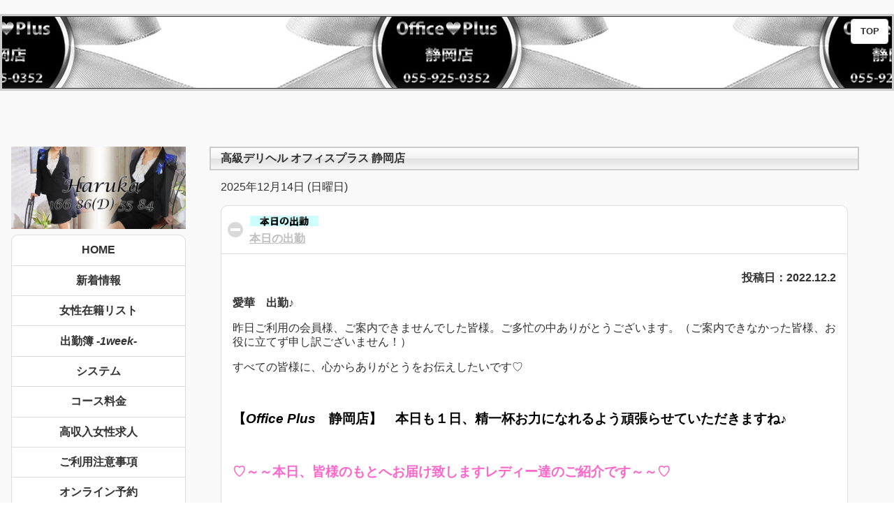

--- FILE ---
content_type: text/html; charset=UTF-8
request_url: http://shizuoka.office-plus.jp/2022/12/02/
body_size: 15926
content:
<!doctype html>
<htmllang="ja">
<head>
<meta charset="UTF-8">
<meta name="viewport" content="width=device-width,initial-scale=1,maxmum-scale=1">
<meta name="format-detection" content="telephome=no">
<link rel="shortcut icon" href="https://office-plus.jp/shizuoka/iconified/favicon.ico" type="image/x-icon" />
<link rel="apple-touch-icon" href="https://office-plus.jp/shizuoka/iconified/apple-touch-icon.png" />
<link rel="apple-touch-icon" sizes="57x57" href="https://office-plus.jp/shizuoka/iconified/apple-touch-icon-57x57.png" />
<link rel="apple-touch-icon" sizes="72x72" href="https://office-plus.jp/shizuoka/iconified/apple-touch-icon-72x72.png" />
<link rel="apple-touch-icon" sizes="76x76" href="https://office-plus.jp/shizuoka/iconified/apple-touch-icon-76x76.png" />
<link rel="apple-touch-icon" sizes="114x114" href="https://office-plus.jp/shizuoka/iconified/apple-touch-icon-114x114.png" />
<link rel="apple-touch-icon" sizes="120x120" href="https://office-plus.jp/shizuoka/iconified/apple-touch-icon-120x120.png" />
<link rel="apple-touch-icon" sizes="144x144" href="https://office-plus.jp/shizuoka/iconified/apple-touch-icon-144x144.png" />
<link rel="apple-touch-icon" sizes="152x152" href="https://office-plus.jp/shizuoka/iconified/apple-touch-icon-152x152.png" />
<link rel="apple-touch-icon" sizes="180x180" href="https://office-plus.jp/shizuoka/iconified/apple-touch-icon-180x180.png" />
<title>高級デリヘルOffice Plus静岡店</title>
<!-- <link rel="stylesheet" href="https://shizuoka.office-plus.jp/wp/wp-content/themes/office-plus/themes/my-custom-theme.min.css" /> -->
<!-- <link rel="stylesheet" href="https://shizuoka.office-plus.jp/wp/wp-content/themes/office-plus/themes/jquery.mobile.icons.min.css" /> -->
<link rel="stylesheet" type="text/css" href="//shizuoka.office-plus.jp/wp/wp-content/cache/wpfc-minified/m0pqn276/5wvf0.css" media="all"/> 
<link rel="stylesheet" href="https://code.jquery.com/mobile/1.4.5/jquery.mobile.structure-1.4.5.min.css" />
<script src="https://code.jquery.com/jquery-1.11.1.min.js"></script>
<script src="https://code.jquery.com/mobile/1.4.5/jquery.mobile-1.4.5.min.js"></script>
<link href="//netdna.bootstrapcdn.com/font-awesome/4.0.3/css/font-awesome.min.css" rel="stylesheet">
<!--[if lt IE 9]> 
<script src="http://css3-mediaqueries-js.googlecode.com/svn/trunk/css3-mediaqueries.js"></script> 
<script src="https://oss.maxcdn.com/html5shiv/3.7.2/html5shiv.min.js"></script>
<script src="https://oss.maxcdn.com/respond/1.4.2/respond.min.js"></script>
<![endif]-->
<script type="text/javascript">
$(document).ready(function() {
var pagetop = $('.pagetop');
$(window).scroll(function () {
if ($(this).scrollTop() > 300) {
pagetop.fadeIn();
} else {
pagetop.fadeOut();
}
});
pagetop.click(function () {
$('body, html').animate({ scrollTop: 0 }, 500);
return false;
});
});
</script>
<meta name="twitter:card" content="summary" />
<meta name="twitter:site" content="@OfficePlus2015" />
<meta name="twitter:title" content="静岡高級デリバリーヘルスOffice Plus静岡店" />
<meta name="twitter:description" content="モデル・イベントコンパニオン・キャビンアテンダント・受付嬢・秘書・一般事務などの社会経験があり、風俗に染まっていない清楚系の女性を中心に、ご案内させて頂いております。" />
<meta name="twitter:image" content="https://office-plus.jp/shizuoka/images/rina120.jpg" />
<script>
window.fbAsyncInit = function() {
FB.init({
appId      : '1088915924502204',
xfbml      : true,
version    : 'v2.6'
});
};
(function(d, s, id){
var js, fjs = d.getElementsByTagName(s)[0];
if (d.getElementById(id)) {return;}
js = d.createElement(s); js.id = id;
js.src = "//connect.facebook.net/en_US/sdk.js";
fjs.parentNode.insertBefore(js, fjs);
}(document, 'script', 'facebook-jssdk'));
</script>
<meta name='robots' content='noindex, follow' />
<!-- This site is optimized with the Yoast SEO plugin v20.2.1 - https://yoast.com/wordpress/plugins/seo/ -->
<meta property="og:locale" content="ja_JP" />
<meta property="og:type" content="website" />
<meta property="og:title" content="2022年12月2日 - 静岡高級デリヘル オフィスプラス" />
<meta property="og:url" content="https://shizuoka.office-plus.jp/2022/12/02/" />
<meta property="og:site_name" content="静岡高級デリヘル オフィスプラス" />
<meta name="twitter:card" content="summary_large_image" />
<meta name="twitter:site" content="@OfficePlus2015" />
<script type="application/ld+json" class="yoast-schema-graph">{"@context":"https://schema.org","@graph":[{"@type":"CollectionPage","@id":"https://shizuoka.office-plus.jp/2022/12/02/","url":"https://shizuoka.office-plus.jp/2022/12/02/","name":"2022年12月2日 - 静岡高級デリヘル オフィスプラス","isPartOf":{"@id":"https://shizuoka.office-plus.jp/en/#website"},"breadcrumb":{"@id":"https://shizuoka.office-plus.jp/2022/12/02/#breadcrumb"},"inLanguage":"ja"},{"@type":"BreadcrumbList","@id":"https://shizuoka.office-plus.jp/2022/12/02/#breadcrumb","itemListElement":[{"@type":"ListItem","position":1,"name":"ホーム","item":"https://shizuoka.office-plus.jp/"},{"@type":"ListItem","position":2,"name":"アーカイブ: 2022年12月2日"}]},{"@type":"WebSite","@id":"https://shizuoka.office-plus.jp/en/#website","url":"https://shizuoka.office-plus.jp/en/","name":"静岡高級デリヘル オフィスプラス","description":"高級デリヘル オフィスプラス 静岡店","potentialAction":[{"@type":"SearchAction","target":{"@type":"EntryPoint","urlTemplate":"https://shizuoka.office-plus.jp/en/?s={search_term_string}"},"query-input":"required name=search_term_string"}],"inLanguage":"ja"}]}</script>
<!-- / Yoast SEO plugin. -->
<link rel='dns-prefetch' href='//secure.gravatar.com' />
<link rel='dns-prefetch' href='//stats.wp.com' />
<link rel='dns-prefetch' href='//v0.wordpress.com' />
<link rel='dns-prefetch' href='//i0.wp.com' />
<!-- <link rel='stylesheet' id='wp-block-library-css' href='https://shizuoka.office-plus.jp/wp/wp-includes/css/dist/block-library/style.min.css?ver=6.2.8' type='text/css' media='all' /> -->
<link rel="stylesheet" type="text/css" href="//shizuoka.office-plus.jp/wp/wp-content/cache/wpfc-minified/13l1yds5/5wvf0.css" media="all"/>
<style id='wp-block-library-inline-css' type='text/css'>
.has-text-align-justify{text-align:justify;}
</style>
<style id='bogo-language-switcher-style-inline-css' type='text/css'>
ul.bogo-language-switcher li {
list-style: none outside none;
padding: 0;
}
#wpadminbar #wp-admin-bar-bogo-user-locale .ab-icon::before {
content: "\f326";
top: 2px;
}
/* National Flags */
.bogoflags,
.bogoflags-before:before {
display: inline-block;
width: 16px;
height: 11px;
background-image: none;
background-color: transparent;
border: none;
padding: 0;
margin: 0 4px;
vertical-align: top;
}
.bogoflags-ad:before {
content: url('/wp/wp-content/plugins/bogo/includes/block-editor/language-switcher/../../css/../../images/flag-icons/ad.png');
}
.bogoflags-ae:before {
content: url('/wp/wp-content/plugins/bogo/includes/block-editor/language-switcher/../../css/../../images/flag-icons/ae.png');
}
.bogoflags-af:before {
content: url('/wp/wp-content/plugins/bogo/includes/block-editor/language-switcher/../../css/../../images/flag-icons/af.png');
}
.bogoflags-ag:before {
content: url('/wp/wp-content/plugins/bogo/includes/block-editor/language-switcher/../../css/../../images/flag-icons/ag.png');
}
.bogoflags-ai:before {
content: url('/wp/wp-content/plugins/bogo/includes/block-editor/language-switcher/../../css/../../images/flag-icons/ai.png');
}
.bogoflags-al:before {
content: url('/wp/wp-content/plugins/bogo/includes/block-editor/language-switcher/../../css/../../images/flag-icons/al.png');
}
.bogoflags-am:before {
content: url('/wp/wp-content/plugins/bogo/includes/block-editor/language-switcher/../../css/../../images/flag-icons/am.png');
}
.bogoflags-an:before {
content: url('/wp/wp-content/plugins/bogo/includes/block-editor/language-switcher/../../css/../../images/flag-icons/an.png');
}
.bogoflags-ao:before {
content: url('/wp/wp-content/plugins/bogo/includes/block-editor/language-switcher/../../css/../../images/flag-icons/ao.png');
}
.bogoflags-ar:before {
content: url('/wp/wp-content/plugins/bogo/includes/block-editor/language-switcher/../../css/../../images/flag-icons/ar.png');
}
.bogoflags-as:before {
content: url('/wp/wp-content/plugins/bogo/includes/block-editor/language-switcher/../../css/../../images/flag-icons/as.png');
}
.bogoflags-at:before {
content: url('/wp/wp-content/plugins/bogo/includes/block-editor/language-switcher/../../css/../../images/flag-icons/at.png');
}
.bogoflags-au:before {
content: url('/wp/wp-content/plugins/bogo/includes/block-editor/language-switcher/../../css/../../images/flag-icons/au.png');
}
.bogoflags-aw:before {
content: url('/wp/wp-content/plugins/bogo/includes/block-editor/language-switcher/../../css/../../images/flag-icons/aw.png');
}
.bogoflags-ax:before {
content: url('/wp/wp-content/plugins/bogo/includes/block-editor/language-switcher/../../css/../../images/flag-icons/ax.png');
}
.bogoflags-az:before {
content: url('/wp/wp-content/plugins/bogo/includes/block-editor/language-switcher/../../css/../../images/flag-icons/az.png');
}
.bogoflags-ba:before {
content: url('/wp/wp-content/plugins/bogo/includes/block-editor/language-switcher/../../css/../../images/flag-icons/ba.png');
}
.bogoflags-bb:before {
content: url('/wp/wp-content/plugins/bogo/includes/block-editor/language-switcher/../../css/../../images/flag-icons/bb.png');
}
.bogoflags-bd:before {
content: url('/wp/wp-content/plugins/bogo/includes/block-editor/language-switcher/../../css/../../images/flag-icons/bd.png');
}
.bogoflags-be:before {
content: url('/wp/wp-content/plugins/bogo/includes/block-editor/language-switcher/../../css/../../images/flag-icons/be.png');
}
.bogoflags-bf:before {
content: url('/wp/wp-content/plugins/bogo/includes/block-editor/language-switcher/../../css/../../images/flag-icons/bf.png');
}
.bogoflags-bg:before {
content: url('/wp/wp-content/plugins/bogo/includes/block-editor/language-switcher/../../css/../../images/flag-icons/bg.png');
}
.bogoflags-bh:before {
content: url('/wp/wp-content/plugins/bogo/includes/block-editor/language-switcher/../../css/../../images/flag-icons/bh.png');
}
.bogoflags-bi:before {
content: url('/wp/wp-content/plugins/bogo/includes/block-editor/language-switcher/../../css/../../images/flag-icons/bi.png');
}
.bogoflags-bj:before {
content: url('/wp/wp-content/plugins/bogo/includes/block-editor/language-switcher/../../css/../../images/flag-icons/bj.png');
}
.bogoflags-bm:before {
content: url('/wp/wp-content/plugins/bogo/includes/block-editor/language-switcher/../../css/../../images/flag-icons/bm.png');
}
.bogoflags-bn:before {
content: url('/wp/wp-content/plugins/bogo/includes/block-editor/language-switcher/../../css/../../images/flag-icons/bn.png');
}
.bogoflags-bo:before {
content: url('/wp/wp-content/plugins/bogo/includes/block-editor/language-switcher/../../css/../../images/flag-icons/bo.png');
}
.bogoflags-br:before {
content: url('/wp/wp-content/plugins/bogo/includes/block-editor/language-switcher/../../css/../../images/flag-icons/br.png');
}
.bogoflags-bs:before {
content: url('/wp/wp-content/plugins/bogo/includes/block-editor/language-switcher/../../css/../../images/flag-icons/bs.png');
}
.bogoflags-bt:before {
content: url('/wp/wp-content/plugins/bogo/includes/block-editor/language-switcher/../../css/../../images/flag-icons/bt.png');
}
.bogoflags-bv:before {
content: url('/wp/wp-content/plugins/bogo/includes/block-editor/language-switcher/../../css/../../images/flag-icons/bv.png');
}
.bogoflags-bw:before {
content: url('/wp/wp-content/plugins/bogo/includes/block-editor/language-switcher/../../css/../../images/flag-icons/bw.png');
}
.bogoflags-by:before {
content: url('/wp/wp-content/plugins/bogo/includes/block-editor/language-switcher/../../css/../../images/flag-icons/by.png');
}
.bogoflags-bz:before {
content: url('/wp/wp-content/plugins/bogo/includes/block-editor/language-switcher/../../css/../../images/flag-icons/bz.png');
}
.bogoflags-ca:before {
content: url('/wp/wp-content/plugins/bogo/includes/block-editor/language-switcher/../../css/../../images/flag-icons/ca.png');
}
.bogoflags-catalonia:before {
content: url('/wp/wp-content/plugins/bogo/includes/block-editor/language-switcher/../../css/../../images/flag-icons/catalonia.png');
}
.bogoflags-cc:before {
content: url('/wp/wp-content/plugins/bogo/includes/block-editor/language-switcher/../../css/../../images/flag-icons/cc.png');
}
.bogoflags-cd:before {
content: url('/wp/wp-content/plugins/bogo/includes/block-editor/language-switcher/../../css/../../images/flag-icons/cd.png');
}
.bogoflags-cf:before {
content: url('/wp/wp-content/plugins/bogo/includes/block-editor/language-switcher/../../css/../../images/flag-icons/cf.png');
}
.bogoflags-cg:before {
content: url('/wp/wp-content/plugins/bogo/includes/block-editor/language-switcher/../../css/../../images/flag-icons/cg.png');
}
.bogoflags-ch:before {
content: url('/wp/wp-content/plugins/bogo/includes/block-editor/language-switcher/../../css/../../images/flag-icons/ch.png');
}
.bogoflags-ci:before {
content: url('/wp/wp-content/plugins/bogo/includes/block-editor/language-switcher/../../css/../../images/flag-icons/ci.png');
}
.bogoflags-ck:before {
content: url('/wp/wp-content/plugins/bogo/includes/block-editor/language-switcher/../../css/../../images/flag-icons/ck.png');
}
.bogoflags-cl:before {
content: url('/wp/wp-content/plugins/bogo/includes/block-editor/language-switcher/../../css/../../images/flag-icons/cl.png');
}
.bogoflags-cm:before {
content: url('/wp/wp-content/plugins/bogo/includes/block-editor/language-switcher/../../css/../../images/flag-icons/cm.png');
}
.bogoflags-cn:before {
content: url('/wp/wp-content/plugins/bogo/includes/block-editor/language-switcher/../../css/../../images/flag-icons/cn.png');
}
.bogoflags-co:before {
content: url('/wp/wp-content/plugins/bogo/includes/block-editor/language-switcher/../../css/../../images/flag-icons/co.png');
}
.bogoflags-cr:before {
content: url('/wp/wp-content/plugins/bogo/includes/block-editor/language-switcher/../../css/../../images/flag-icons/cr.png');
}
.bogoflags-cs:before {
content: url('/wp/wp-content/plugins/bogo/includes/block-editor/language-switcher/../../css/../../images/flag-icons/cs.png');
}
.bogoflags-cu:before {
content: url('/wp/wp-content/plugins/bogo/includes/block-editor/language-switcher/../../css/../../images/flag-icons/cu.png');
}
.bogoflags-cv:before {
content: url('/wp/wp-content/plugins/bogo/includes/block-editor/language-switcher/../../css/../../images/flag-icons/cv.png');
}
.bogoflags-cx:before {
content: url('/wp/wp-content/plugins/bogo/includes/block-editor/language-switcher/../../css/../../images/flag-icons/cx.png');
}
.bogoflags-cy:before {
content: url('/wp/wp-content/plugins/bogo/includes/block-editor/language-switcher/../../css/../../images/flag-icons/cy.png');
}
.bogoflags-cz:before {
content: url('/wp/wp-content/plugins/bogo/includes/block-editor/language-switcher/../../css/../../images/flag-icons/cz.png');
}
.bogoflags-de:before {
content: url('/wp/wp-content/plugins/bogo/includes/block-editor/language-switcher/../../css/../../images/flag-icons/de.png');
}
.bogoflags-dj:before {
content: url('/wp/wp-content/plugins/bogo/includes/block-editor/language-switcher/../../css/../../images/flag-icons/dj.png');
}
.bogoflags-dk:before {
content: url('/wp/wp-content/plugins/bogo/includes/block-editor/language-switcher/../../css/../../images/flag-icons/dk.png');
}
.bogoflags-dm:before {
content: url('/wp/wp-content/plugins/bogo/includes/block-editor/language-switcher/../../css/../../images/flag-icons/dm.png');
}
.bogoflags-do:before {
content: url('/wp/wp-content/plugins/bogo/includes/block-editor/language-switcher/../../css/../../images/flag-icons/do.png');
}
.bogoflags-dz:before {
content: url('/wp/wp-content/plugins/bogo/includes/block-editor/language-switcher/../../css/../../images/flag-icons/dz.png');
}
.bogoflags-ec:before {
content: url('/wp/wp-content/plugins/bogo/includes/block-editor/language-switcher/../../css/../../images/flag-icons/ec.png');
}
.bogoflags-ee:before {
content: url('/wp/wp-content/plugins/bogo/includes/block-editor/language-switcher/../../css/../../images/flag-icons/ee.png');
}
.bogoflags-eg:before {
content: url('/wp/wp-content/plugins/bogo/includes/block-editor/language-switcher/../../css/../../images/flag-icons/eg.png');
}
.bogoflags-eh:before {
content: url('/wp/wp-content/plugins/bogo/includes/block-editor/language-switcher/../../css/../../images/flag-icons/eh.png');
}
.bogoflags-england:before {
content: url('/wp/wp-content/plugins/bogo/includes/block-editor/language-switcher/../../css/../../images/flag-icons/england.png');
}
.bogoflags-er:before {
content: url('/wp/wp-content/plugins/bogo/includes/block-editor/language-switcher/../../css/../../images/flag-icons/er.png');
}
.bogoflags-es:before {
content: url('/wp/wp-content/plugins/bogo/includes/block-editor/language-switcher/../../css/../../images/flag-icons/es.png');
}
.bogoflags-et:before {
content: url('/wp/wp-content/plugins/bogo/includes/block-editor/language-switcher/../../css/../../images/flag-icons/et.png');
}
.bogoflags-europeanunion:before {
content: url('/wp/wp-content/plugins/bogo/includes/block-editor/language-switcher/../../css/../../images/flag-icons/europeanunion.png');
}
.bogoflags-fam:before {
content: url('/wp/wp-content/plugins/bogo/includes/block-editor/language-switcher/../../css/../../images/flag-icons/fam.png');
}
.bogoflags-fi:before {
content: url('/wp/wp-content/plugins/bogo/includes/block-editor/language-switcher/../../css/../../images/flag-icons/fi.png');
}
.bogoflags-fj:before {
content: url('/wp/wp-content/plugins/bogo/includes/block-editor/language-switcher/../../css/../../images/flag-icons/fj.png');
}
.bogoflags-fk:before {
content: url('/wp/wp-content/plugins/bogo/includes/block-editor/language-switcher/../../css/../../images/flag-icons/fk.png');
}
.bogoflags-fm:before {
content: url('/wp/wp-content/plugins/bogo/includes/block-editor/language-switcher/../../css/../../images/flag-icons/fm.png');
}
.bogoflags-fo:before {
content: url('/wp/wp-content/plugins/bogo/includes/block-editor/language-switcher/../../css/../../images/flag-icons/fo.png');
}
.bogoflags-fr:before {
content: url('/wp/wp-content/plugins/bogo/includes/block-editor/language-switcher/../../css/../../images/flag-icons/fr.png');
}
.bogoflags-ga:before {
content: url('/wp/wp-content/plugins/bogo/includes/block-editor/language-switcher/../../css/../../images/flag-icons/ga.png');
}
.bogoflags-gb:before {
content: url('/wp/wp-content/plugins/bogo/includes/block-editor/language-switcher/../../css/../../images/flag-icons/gb.png');
}
.bogoflags-gd:before {
content: url('/wp/wp-content/plugins/bogo/includes/block-editor/language-switcher/../../css/../../images/flag-icons/gd.png');
}
.bogoflags-ge:before {
content: url('/wp/wp-content/plugins/bogo/includes/block-editor/language-switcher/../../css/../../images/flag-icons/ge.png');
}
.bogoflags-gf:before {
content: url('/wp/wp-content/plugins/bogo/includes/block-editor/language-switcher/../../css/../../images/flag-icons/gf.png');
}
.bogoflags-gh:before {
content: url('/wp/wp-content/plugins/bogo/includes/block-editor/language-switcher/../../css/../../images/flag-icons/gh.png');
}
.bogoflags-gi:before {
content: url('/wp/wp-content/plugins/bogo/includes/block-editor/language-switcher/../../css/../../images/flag-icons/gi.png');
}
.bogoflags-gl:before {
content: url('/wp/wp-content/plugins/bogo/includes/block-editor/language-switcher/../../css/../../images/flag-icons/gl.png');
}
.bogoflags-gm:before {
content: url('/wp/wp-content/plugins/bogo/includes/block-editor/language-switcher/../../css/../../images/flag-icons/gm.png');
}
.bogoflags-gn:before {
content: url('/wp/wp-content/plugins/bogo/includes/block-editor/language-switcher/../../css/../../images/flag-icons/gn.png');
}
.bogoflags-gp:before {
content: url('/wp/wp-content/plugins/bogo/includes/block-editor/language-switcher/../../css/../../images/flag-icons/gp.png');
}
.bogoflags-gq:before {
content: url('/wp/wp-content/plugins/bogo/includes/block-editor/language-switcher/../../css/../../images/flag-icons/gq.png');
}
.bogoflags-gr:before {
content: url('/wp/wp-content/plugins/bogo/includes/block-editor/language-switcher/../../css/../../images/flag-icons/gr.png');
}
.bogoflags-gs:before {
content: url('/wp/wp-content/plugins/bogo/includes/block-editor/language-switcher/../../css/../../images/flag-icons/gs.png');
}
.bogoflags-gt:before {
content: url('/wp/wp-content/plugins/bogo/includes/block-editor/language-switcher/../../css/../../images/flag-icons/gt.png');
}
.bogoflags-gu:before {
content: url('/wp/wp-content/plugins/bogo/includes/block-editor/language-switcher/../../css/../../images/flag-icons/gu.png');
}
.bogoflags-gw:before {
content: url('/wp/wp-content/plugins/bogo/includes/block-editor/language-switcher/../../css/../../images/flag-icons/gw.png');
}
.bogoflags-gy:before {
content: url('/wp/wp-content/plugins/bogo/includes/block-editor/language-switcher/../../css/../../images/flag-icons/gy.png');
}
.bogoflags-hk:before {
content: url('/wp/wp-content/plugins/bogo/includes/block-editor/language-switcher/../../css/../../images/flag-icons/hk.png');
}
.bogoflags-hm:before {
content: url('/wp/wp-content/plugins/bogo/includes/block-editor/language-switcher/../../css/../../images/flag-icons/hm.png');
}
.bogoflags-hn:before {
content: url('/wp/wp-content/plugins/bogo/includes/block-editor/language-switcher/../../css/../../images/flag-icons/hn.png');
}
.bogoflags-hr:before {
content: url('/wp/wp-content/plugins/bogo/includes/block-editor/language-switcher/../../css/../../images/flag-icons/hr.png');
}
.bogoflags-ht:before {
content: url('/wp/wp-content/plugins/bogo/includes/block-editor/language-switcher/../../css/../../images/flag-icons/ht.png');
}
.bogoflags-hu:before {
content: url('/wp/wp-content/plugins/bogo/includes/block-editor/language-switcher/../../css/../../images/flag-icons/hu.png');
}
.bogoflags-id:before {
content: url('/wp/wp-content/plugins/bogo/includes/block-editor/language-switcher/../../css/../../images/flag-icons/id.png');
}
.bogoflags-ie:before {
content: url('/wp/wp-content/plugins/bogo/includes/block-editor/language-switcher/../../css/../../images/flag-icons/ie.png');
}
.bogoflags-il:before {
content: url('/wp/wp-content/plugins/bogo/includes/block-editor/language-switcher/../../css/../../images/flag-icons/il.png');
}
.bogoflags-in:before {
content: url('/wp/wp-content/plugins/bogo/includes/block-editor/language-switcher/../../css/../../images/flag-icons/in.png');
}
.bogoflags-io:before {
content: url('/wp/wp-content/plugins/bogo/includes/block-editor/language-switcher/../../css/../../images/flag-icons/io.png');
}
.bogoflags-iq:before {
content: url('/wp/wp-content/plugins/bogo/includes/block-editor/language-switcher/../../css/../../images/flag-icons/iq.png');
}
.bogoflags-ir:before {
content: url('/wp/wp-content/plugins/bogo/includes/block-editor/language-switcher/../../css/../../images/flag-icons/ir.png');
}
.bogoflags-is:before {
content: url('/wp/wp-content/plugins/bogo/includes/block-editor/language-switcher/../../css/../../images/flag-icons/is.png');
}
.bogoflags-it:before {
content: url('/wp/wp-content/plugins/bogo/includes/block-editor/language-switcher/../../css/../../images/flag-icons/it.png');
}
.bogoflags-jm:before {
content: url('/wp/wp-content/plugins/bogo/includes/block-editor/language-switcher/../../css/../../images/flag-icons/jm.png');
}
.bogoflags-jo:before {
content: url('/wp/wp-content/plugins/bogo/includes/block-editor/language-switcher/../../css/../../images/flag-icons/jo.png');
}
.bogoflags-jp:before {
content: url('/wp/wp-content/plugins/bogo/includes/block-editor/language-switcher/../../css/../../images/flag-icons/jp.png');
}
.bogoflags-ke:before {
content: url('/wp/wp-content/plugins/bogo/includes/block-editor/language-switcher/../../css/../../images/flag-icons/ke.png');
}
.bogoflags-kg:before {
content: url('/wp/wp-content/plugins/bogo/includes/block-editor/language-switcher/../../css/../../images/flag-icons/kg.png');
}
.bogoflags-kh:before {
content: url('/wp/wp-content/plugins/bogo/includes/block-editor/language-switcher/../../css/../../images/flag-icons/kh.png');
}
.bogoflags-ki:before {
content: url('/wp/wp-content/plugins/bogo/includes/block-editor/language-switcher/../../css/../../images/flag-icons/ki.png');
}
.bogoflags-km:before {
content: url('/wp/wp-content/plugins/bogo/includes/block-editor/language-switcher/../../css/../../images/flag-icons/km.png');
}
.bogoflags-kn:before {
content: url('/wp/wp-content/plugins/bogo/includes/block-editor/language-switcher/../../css/../../images/flag-icons/kn.png');
}
.bogoflags-kp:before {
content: url('/wp/wp-content/plugins/bogo/includes/block-editor/language-switcher/../../css/../../images/flag-icons/kp.png');
}
.bogoflags-kr:before {
content: url('/wp/wp-content/plugins/bogo/includes/block-editor/language-switcher/../../css/../../images/flag-icons/kr.png');
}
.bogoflags-kw:before {
content: url('/wp/wp-content/plugins/bogo/includes/block-editor/language-switcher/../../css/../../images/flag-icons/kw.png');
}
.bogoflags-ky:before {
content: url('/wp/wp-content/plugins/bogo/includes/block-editor/language-switcher/../../css/../../images/flag-icons/ky.png');
}
.bogoflags-kz:before {
content: url('/wp/wp-content/plugins/bogo/includes/block-editor/language-switcher/../../css/../../images/flag-icons/kz.png');
}
.bogoflags-la:before {
content: url('/wp/wp-content/plugins/bogo/includes/block-editor/language-switcher/../../css/../../images/flag-icons/la.png');
}
.bogoflags-lb:before {
content: url('/wp/wp-content/plugins/bogo/includes/block-editor/language-switcher/../../css/../../images/flag-icons/lb.png');
}
.bogoflags-lc:before {
content: url('/wp/wp-content/plugins/bogo/includes/block-editor/language-switcher/../../css/../../images/flag-icons/lc.png');
}
.bogoflags-li:before {
content: url('/wp/wp-content/plugins/bogo/includes/block-editor/language-switcher/../../css/../../images/flag-icons/li.png');
}
.bogoflags-lk:before {
content: url('/wp/wp-content/plugins/bogo/includes/block-editor/language-switcher/../../css/../../images/flag-icons/lk.png');
}
.bogoflags-lr:before {
content: url('/wp/wp-content/plugins/bogo/includes/block-editor/language-switcher/../../css/../../images/flag-icons/lr.png');
}
.bogoflags-ls:before {
content: url('/wp/wp-content/plugins/bogo/includes/block-editor/language-switcher/../../css/../../images/flag-icons/ls.png');
}
.bogoflags-lt:before {
content: url('/wp/wp-content/plugins/bogo/includes/block-editor/language-switcher/../../css/../../images/flag-icons/lt.png');
}
.bogoflags-lu:before {
content: url('/wp/wp-content/plugins/bogo/includes/block-editor/language-switcher/../../css/../../images/flag-icons/lu.png');
}
.bogoflags-lv:before {
content: url('/wp/wp-content/plugins/bogo/includes/block-editor/language-switcher/../../css/../../images/flag-icons/lv.png');
}
.bogoflags-ly:before {
content: url('/wp/wp-content/plugins/bogo/includes/block-editor/language-switcher/../../css/../../images/flag-icons/ly.png');
}
.bogoflags-ma:before {
content: url('/wp/wp-content/plugins/bogo/includes/block-editor/language-switcher/../../css/../../images/flag-icons/ma.png');
}
.bogoflags-mc:before {
content: url('/wp/wp-content/plugins/bogo/includes/block-editor/language-switcher/../../css/../../images/flag-icons/mc.png');
}
.bogoflags-md:before {
content: url('/wp/wp-content/plugins/bogo/includes/block-editor/language-switcher/../../css/../../images/flag-icons/md.png');
}
.bogoflags-me:before {
content: url('/wp/wp-content/plugins/bogo/includes/block-editor/language-switcher/../../css/../../images/flag-icons/me.png');
}
.bogoflags-mg:before {
content: url('/wp/wp-content/plugins/bogo/includes/block-editor/language-switcher/../../css/../../images/flag-icons/mg.png');
}
.bogoflags-mh:before {
content: url('/wp/wp-content/plugins/bogo/includes/block-editor/language-switcher/../../css/../../images/flag-icons/mh.png');
}
.bogoflags-mk:before {
content: url('/wp/wp-content/plugins/bogo/includes/block-editor/language-switcher/../../css/../../images/flag-icons/mk.png');
}
.bogoflags-ml:before {
content: url('/wp/wp-content/plugins/bogo/includes/block-editor/language-switcher/../../css/../../images/flag-icons/ml.png');
}
.bogoflags-mm:before {
content: url('/wp/wp-content/plugins/bogo/includes/block-editor/language-switcher/../../css/../../images/flag-icons/mm.png');
}
.bogoflags-mn:before {
content: url('/wp/wp-content/plugins/bogo/includes/block-editor/language-switcher/../../css/../../images/flag-icons/mn.png');
}
.bogoflags-mo:before {
content: url('/wp/wp-content/plugins/bogo/includes/block-editor/language-switcher/../../css/../../images/flag-icons/mo.png');
}
.bogoflags-mp:before {
content: url('/wp/wp-content/plugins/bogo/includes/block-editor/language-switcher/../../css/../../images/flag-icons/mp.png');
}
.bogoflags-mq:before {
content: url('/wp/wp-content/plugins/bogo/includes/block-editor/language-switcher/../../css/../../images/flag-icons/mq.png');
}
.bogoflags-mr:before {
content: url('/wp/wp-content/plugins/bogo/includes/block-editor/language-switcher/../../css/../../images/flag-icons/mr.png');
}
.bogoflags-ms:before {
content: url('/wp/wp-content/plugins/bogo/includes/block-editor/language-switcher/../../css/../../images/flag-icons/ms.png');
}
.bogoflags-mt:before {
content: url('/wp/wp-content/plugins/bogo/includes/block-editor/language-switcher/../../css/../../images/flag-icons/mt.png');
}
.bogoflags-mu:before {
content: url('/wp/wp-content/plugins/bogo/includes/block-editor/language-switcher/../../css/../../images/flag-icons/mu.png');
}
.bogoflags-mv:before {
content: url('/wp/wp-content/plugins/bogo/includes/block-editor/language-switcher/../../css/../../images/flag-icons/mv.png');
}
.bogoflags-mw:before {
content: url('/wp/wp-content/plugins/bogo/includes/block-editor/language-switcher/../../css/../../images/flag-icons/mw.png');
}
.bogoflags-mx:before {
content: url('/wp/wp-content/plugins/bogo/includes/block-editor/language-switcher/../../css/../../images/flag-icons/mx.png');
}
.bogoflags-my:before {
content: url('/wp/wp-content/plugins/bogo/includes/block-editor/language-switcher/../../css/../../images/flag-icons/my.png');
}
.bogoflags-mz:before {
content: url('/wp/wp-content/plugins/bogo/includes/block-editor/language-switcher/../../css/../../images/flag-icons/mz.png');
}
.bogoflags-na:before {
content: url('/wp/wp-content/plugins/bogo/includes/block-editor/language-switcher/../../css/../../images/flag-icons/na.png');
}
.bogoflags-nc:before {
content: url('/wp/wp-content/plugins/bogo/includes/block-editor/language-switcher/../../css/../../images/flag-icons/nc.png');
}
.bogoflags-ne:before {
content: url('/wp/wp-content/plugins/bogo/includes/block-editor/language-switcher/../../css/../../images/flag-icons/ne.png');
}
.bogoflags-nf:before {
content: url('/wp/wp-content/plugins/bogo/includes/block-editor/language-switcher/../../css/../../images/flag-icons/nf.png');
}
.bogoflags-ng:before {
content: url('/wp/wp-content/plugins/bogo/includes/block-editor/language-switcher/../../css/../../images/flag-icons/ng.png');
}
.bogoflags-ni:before {
content: url('/wp/wp-content/plugins/bogo/includes/block-editor/language-switcher/../../css/../../images/flag-icons/ni.png');
}
.bogoflags-nl:before {
content: url('/wp/wp-content/plugins/bogo/includes/block-editor/language-switcher/../../css/../../images/flag-icons/nl.png');
}
.bogoflags-no:before {
content: url('/wp/wp-content/plugins/bogo/includes/block-editor/language-switcher/../../css/../../images/flag-icons/no.png');
}
.bogoflags-np:before {
content: url('/wp/wp-content/plugins/bogo/includes/block-editor/language-switcher/../../css/../../images/flag-icons/np.png');
}
.bogoflags-nr:before {
content: url('/wp/wp-content/plugins/bogo/includes/block-editor/language-switcher/../../css/../../images/flag-icons/nr.png');
}
.bogoflags-nu:before {
content: url('/wp/wp-content/plugins/bogo/includes/block-editor/language-switcher/../../css/../../images/flag-icons/nu.png');
}
.bogoflags-nz:before {
content: url('/wp/wp-content/plugins/bogo/includes/block-editor/language-switcher/../../css/../../images/flag-icons/nz.png');
}
.bogoflags-om:before {
content: url('/wp/wp-content/plugins/bogo/includes/block-editor/language-switcher/../../css/../../images/flag-icons/om.png');
}
.bogoflags-pa:before {
content: url('/wp/wp-content/plugins/bogo/includes/block-editor/language-switcher/../../css/../../images/flag-icons/pa.png');
}
.bogoflags-pe:before {
content: url('/wp/wp-content/plugins/bogo/includes/block-editor/language-switcher/../../css/../../images/flag-icons/pe.png');
}
.bogoflags-pf:before {
content: url('/wp/wp-content/plugins/bogo/includes/block-editor/language-switcher/../../css/../../images/flag-icons/pf.png');
}
.bogoflags-pg:before {
content: url('/wp/wp-content/plugins/bogo/includes/block-editor/language-switcher/../../css/../../images/flag-icons/pg.png');
}
.bogoflags-ph:before {
content: url('/wp/wp-content/plugins/bogo/includes/block-editor/language-switcher/../../css/../../images/flag-icons/ph.png');
}
.bogoflags-pk:before {
content: url('/wp/wp-content/plugins/bogo/includes/block-editor/language-switcher/../../css/../../images/flag-icons/pk.png');
}
.bogoflags-pl:before {
content: url('/wp/wp-content/plugins/bogo/includes/block-editor/language-switcher/../../css/../../images/flag-icons/pl.png');
}
.bogoflags-pm:before {
content: url('/wp/wp-content/plugins/bogo/includes/block-editor/language-switcher/../../css/../../images/flag-icons/pm.png');
}
.bogoflags-pn:before {
content: url('/wp/wp-content/plugins/bogo/includes/block-editor/language-switcher/../../css/../../images/flag-icons/pn.png');
}
.bogoflags-pr:before {
content: url('/wp/wp-content/plugins/bogo/includes/block-editor/language-switcher/../../css/../../images/flag-icons/pr.png');
}
.bogoflags-ps:before {
content: url('/wp/wp-content/plugins/bogo/includes/block-editor/language-switcher/../../css/../../images/flag-icons/ps.png');
}
.bogoflags-pt:before {
content: url('/wp/wp-content/plugins/bogo/includes/block-editor/language-switcher/../../css/../../images/flag-icons/pt.png');
}
.bogoflags-pw:before {
content: url('/wp/wp-content/plugins/bogo/includes/block-editor/language-switcher/../../css/../../images/flag-icons/pw.png');
}
.bogoflags-py:before {
content: url('/wp/wp-content/plugins/bogo/includes/block-editor/language-switcher/../../css/../../images/flag-icons/py.png');
}
.bogoflags-qa:before {
content: url('/wp/wp-content/plugins/bogo/includes/block-editor/language-switcher/../../css/../../images/flag-icons/qa.png');
}
.bogoflags-re:before {
content: url('/wp/wp-content/plugins/bogo/includes/block-editor/language-switcher/../../css/../../images/flag-icons/re.png');
}
.bogoflags-ro:before {
content: url('/wp/wp-content/plugins/bogo/includes/block-editor/language-switcher/../../css/../../images/flag-icons/ro.png');
}
.bogoflags-rs:before {
content: url('/wp/wp-content/plugins/bogo/includes/block-editor/language-switcher/../../css/../../images/flag-icons/rs.png');
}
.bogoflags-ru:before {
content: url('/wp/wp-content/plugins/bogo/includes/block-editor/language-switcher/../../css/../../images/flag-icons/ru.png');
}
.bogoflags-rw:before {
content: url('/wp/wp-content/plugins/bogo/includes/block-editor/language-switcher/../../css/../../images/flag-icons/rw.png');
}
.bogoflags-sa:before {
content: url('/wp/wp-content/plugins/bogo/includes/block-editor/language-switcher/../../css/../../images/flag-icons/sa.png');
}
.bogoflags-sb:before {
content: url('/wp/wp-content/plugins/bogo/includes/block-editor/language-switcher/../../css/../../images/flag-icons/sb.png');
}
.bogoflags-sc:before {
content: url('/wp/wp-content/plugins/bogo/includes/block-editor/language-switcher/../../css/../../images/flag-icons/sc.png');
}
.bogoflags-scotland:before {
content: url('/wp/wp-content/plugins/bogo/includes/block-editor/language-switcher/../../css/../../images/flag-icons/scotland.png');
}
.bogoflags-sd:before {
content: url('/wp/wp-content/plugins/bogo/includes/block-editor/language-switcher/../../css/../../images/flag-icons/sd.png');
}
.bogoflags-se:before {
content: url('/wp/wp-content/plugins/bogo/includes/block-editor/language-switcher/../../css/../../images/flag-icons/se.png');
}
.bogoflags-sg:before {
content: url('/wp/wp-content/plugins/bogo/includes/block-editor/language-switcher/../../css/../../images/flag-icons/sg.png');
}
.bogoflags-sh:before {
content: url('/wp/wp-content/plugins/bogo/includes/block-editor/language-switcher/../../css/../../images/flag-icons/sh.png');
}
.bogoflags-si:before {
content: url('/wp/wp-content/plugins/bogo/includes/block-editor/language-switcher/../../css/../../images/flag-icons/si.png');
}
.bogoflags-sj:before {
content: url('/wp/wp-content/plugins/bogo/includes/block-editor/language-switcher/../../css/../../images/flag-icons/sj.png');
}
.bogoflags-sk:before {
content: url('/wp/wp-content/plugins/bogo/includes/block-editor/language-switcher/../../css/../../images/flag-icons/sk.png');
}
.bogoflags-sl:before {
content: url('/wp/wp-content/plugins/bogo/includes/block-editor/language-switcher/../../css/../../images/flag-icons/sl.png');
}
.bogoflags-sm:before {
content: url('/wp/wp-content/plugins/bogo/includes/block-editor/language-switcher/../../css/../../images/flag-icons/sm.png');
}
.bogoflags-sn:before {
content: url('/wp/wp-content/plugins/bogo/includes/block-editor/language-switcher/../../css/../../images/flag-icons/sn.png');
}
.bogoflags-so:before {
content: url('/wp/wp-content/plugins/bogo/includes/block-editor/language-switcher/../../css/../../images/flag-icons/so.png');
}
.bogoflags-sr:before {
content: url('/wp/wp-content/plugins/bogo/includes/block-editor/language-switcher/../../css/../../images/flag-icons/sr.png');
}
.bogoflags-st:before {
content: url('/wp/wp-content/plugins/bogo/includes/block-editor/language-switcher/../../css/../../images/flag-icons/st.png');
}
.bogoflags-sv:before {
content: url('/wp/wp-content/plugins/bogo/includes/block-editor/language-switcher/../../css/../../images/flag-icons/sv.png');
}
.bogoflags-sy:before {
content: url('/wp/wp-content/plugins/bogo/includes/block-editor/language-switcher/../../css/../../images/flag-icons/sy.png');
}
.bogoflags-sz:before {
content: url('/wp/wp-content/plugins/bogo/includes/block-editor/language-switcher/../../css/../../images/flag-icons/sz.png');
}
.bogoflags-tc:before {
content: url('/wp/wp-content/plugins/bogo/includes/block-editor/language-switcher/../../css/../../images/flag-icons/tc.png');
}
.bogoflags-td:before {
content: url('/wp/wp-content/plugins/bogo/includes/block-editor/language-switcher/../../css/../../images/flag-icons/td.png');
}
.bogoflags-tf:before {
content: url('/wp/wp-content/plugins/bogo/includes/block-editor/language-switcher/../../css/../../images/flag-icons/tf.png');
}
.bogoflags-tg:before {
content: url('/wp/wp-content/plugins/bogo/includes/block-editor/language-switcher/../../css/../../images/flag-icons/tg.png');
}
.bogoflags-th:before {
content: url('/wp/wp-content/plugins/bogo/includes/block-editor/language-switcher/../../css/../../images/flag-icons/th.png');
}
.bogoflags-tj:before {
content: url('/wp/wp-content/plugins/bogo/includes/block-editor/language-switcher/../../css/../../images/flag-icons/tj.png');
}
.bogoflags-tk:before {
content: url('/wp/wp-content/plugins/bogo/includes/block-editor/language-switcher/../../css/../../images/flag-icons/tk.png');
}
.bogoflags-tl:before {
content: url('/wp/wp-content/plugins/bogo/includes/block-editor/language-switcher/../../css/../../images/flag-icons/tl.png');
}
.bogoflags-tm:before {
content: url('/wp/wp-content/plugins/bogo/includes/block-editor/language-switcher/../../css/../../images/flag-icons/tm.png');
}
.bogoflags-tn:before {
content: url('/wp/wp-content/plugins/bogo/includes/block-editor/language-switcher/../../css/../../images/flag-icons/tn.png');
}
.bogoflags-to:before {
content: url('/wp/wp-content/plugins/bogo/includes/block-editor/language-switcher/../../css/../../images/flag-icons/to.png');
}
.bogoflags-tr:before {
content: url('/wp/wp-content/plugins/bogo/includes/block-editor/language-switcher/../../css/../../images/flag-icons/tr.png');
}
.bogoflags-tt:before {
content: url('/wp/wp-content/plugins/bogo/includes/block-editor/language-switcher/../../css/../../images/flag-icons/tt.png');
}
.bogoflags-tv:before {
content: url('/wp/wp-content/plugins/bogo/includes/block-editor/language-switcher/../../css/../../images/flag-icons/tv.png');
}
.bogoflags-tw:before {
content: url('/wp/wp-content/plugins/bogo/includes/block-editor/language-switcher/../../css/../../images/flag-icons/tw.png');
}
.bogoflags-tz:before {
content: url('/wp/wp-content/plugins/bogo/includes/block-editor/language-switcher/../../css/../../images/flag-icons/tz.png');
}
.bogoflags-ua:before {
content: url('/wp/wp-content/plugins/bogo/includes/block-editor/language-switcher/../../css/../../images/flag-icons/ua.png');
}
.bogoflags-ug:before {
content: url('/wp/wp-content/plugins/bogo/includes/block-editor/language-switcher/../../css/../../images/flag-icons/ug.png');
}
.bogoflags-um:before {
content: url('/wp/wp-content/plugins/bogo/includes/block-editor/language-switcher/../../css/../../images/flag-icons/um.png');
}
.bogoflags-us:before {
content: url('/wp/wp-content/plugins/bogo/includes/block-editor/language-switcher/../../css/../../images/flag-icons/us.png');
}
.bogoflags-uy:before {
content: url('/wp/wp-content/plugins/bogo/includes/block-editor/language-switcher/../../css/../../images/flag-icons/uy.png');
}
.bogoflags-uz:before {
content: url('/wp/wp-content/plugins/bogo/includes/block-editor/language-switcher/../../css/../../images/flag-icons/uz.png');
}
.bogoflags-va:before {
content: url('/wp/wp-content/plugins/bogo/includes/block-editor/language-switcher/../../css/../../images/flag-icons/va.png');
}
.bogoflags-vc:before {
content: url('/wp/wp-content/plugins/bogo/includes/block-editor/language-switcher/../../css/../../images/flag-icons/vc.png');
}
.bogoflags-ve:before {
content: url('/wp/wp-content/plugins/bogo/includes/block-editor/language-switcher/../../css/../../images/flag-icons/ve.png');
}
.bogoflags-vg:before {
content: url('/wp/wp-content/plugins/bogo/includes/block-editor/language-switcher/../../css/../../images/flag-icons/vg.png');
}
.bogoflags-vi:before {
content: url('/wp/wp-content/plugins/bogo/includes/block-editor/language-switcher/../../css/../../images/flag-icons/vi.png');
}
.bogoflags-vn:before {
content: url('/wp/wp-content/plugins/bogo/includes/block-editor/language-switcher/../../css/../../images/flag-icons/vn.png');
}
.bogoflags-vu:before {
content: url('/wp/wp-content/plugins/bogo/includes/block-editor/language-switcher/../../css/../../images/flag-icons/vu.png');
}
.bogoflags-wales:before {
content: url('/wp/wp-content/plugins/bogo/includes/block-editor/language-switcher/../../css/../../images/flag-icons/wales.png');
}
.bogoflags-wf:before {
content: url('/wp/wp-content/plugins/bogo/includes/block-editor/language-switcher/../../css/../../images/flag-icons/wf.png');
}
.bogoflags-ws:before {
content: url('/wp/wp-content/plugins/bogo/includes/block-editor/language-switcher/../../css/../../images/flag-icons/ws.png');
}
.bogoflags-ye:before {
content: url('/wp/wp-content/plugins/bogo/includes/block-editor/language-switcher/../../css/../../images/flag-icons/ye.png');
}
.bogoflags-yt:before {
content: url('/wp/wp-content/plugins/bogo/includes/block-editor/language-switcher/../../css/../../images/flag-icons/yt.png');
}
.bogoflags-za:before {
content: url('/wp/wp-content/plugins/bogo/includes/block-editor/language-switcher/../../css/../../images/flag-icons/za.png');
}
.bogoflags-zm:before {
content: url('/wp/wp-content/plugins/bogo/includes/block-editor/language-switcher/../../css/../../images/flag-icons/zm.png');
}
.bogoflags-zw:before {
content: url('/wp/wp-content/plugins/bogo/includes/block-editor/language-switcher/../../css/../../images/flag-icons/zw.png');
}
</style>
<style id='metaphorcreations-ditty-style-inline-css' type='text/css'>
</style>
<!-- <link rel='stylesheet' id='mediaelement-css' href='https://shizuoka.office-plus.jp/wp/wp-includes/js/mediaelement/mediaelementplayer-legacy.min.css?ver=4.2.17' type='text/css' media='all' /> -->
<!-- <link rel='stylesheet' id='wp-mediaelement-css' href='https://shizuoka.office-plus.jp/wp/wp-includes/js/mediaelement/wp-mediaelement.min.css?ver=6.2.8' type='text/css' media='all' /> -->
<!-- <link rel='stylesheet' id='classic-theme-styles-css' href='https://shizuoka.office-plus.jp/wp/wp-includes/css/classic-themes.min.css?ver=6.2.8' type='text/css' media='all' /> -->
<link rel="stylesheet" type="text/css" href="//shizuoka.office-plus.jp/wp/wp-content/cache/wpfc-minified/f5sdavx9/6begz.css" media="all"/>
<style id='global-styles-inline-css' type='text/css'>
body{--wp--preset--color--black: #000000;--wp--preset--color--cyan-bluish-gray: #abb8c3;--wp--preset--color--white: #ffffff;--wp--preset--color--pale-pink: #f78da7;--wp--preset--color--vivid-red: #cf2e2e;--wp--preset--color--luminous-vivid-orange: #ff6900;--wp--preset--color--luminous-vivid-amber: #fcb900;--wp--preset--color--light-green-cyan: #7bdcb5;--wp--preset--color--vivid-green-cyan: #00d084;--wp--preset--color--pale-cyan-blue: #8ed1fc;--wp--preset--color--vivid-cyan-blue: #0693e3;--wp--preset--color--vivid-purple: #9b51e0;--wp--preset--gradient--vivid-cyan-blue-to-vivid-purple: linear-gradient(135deg,rgba(6,147,227,1) 0%,rgb(155,81,224) 100%);--wp--preset--gradient--light-green-cyan-to-vivid-green-cyan: linear-gradient(135deg,rgb(122,220,180) 0%,rgb(0,208,130) 100%);--wp--preset--gradient--luminous-vivid-amber-to-luminous-vivid-orange: linear-gradient(135deg,rgba(252,185,0,1) 0%,rgba(255,105,0,1) 100%);--wp--preset--gradient--luminous-vivid-orange-to-vivid-red: linear-gradient(135deg,rgba(255,105,0,1) 0%,rgb(207,46,46) 100%);--wp--preset--gradient--very-light-gray-to-cyan-bluish-gray: linear-gradient(135deg,rgb(238,238,238) 0%,rgb(169,184,195) 100%);--wp--preset--gradient--cool-to-warm-spectrum: linear-gradient(135deg,rgb(74,234,220) 0%,rgb(151,120,209) 20%,rgb(207,42,186) 40%,rgb(238,44,130) 60%,rgb(251,105,98) 80%,rgb(254,248,76) 100%);--wp--preset--gradient--blush-light-purple: linear-gradient(135deg,rgb(255,206,236) 0%,rgb(152,150,240) 100%);--wp--preset--gradient--blush-bordeaux: linear-gradient(135deg,rgb(254,205,165) 0%,rgb(254,45,45) 50%,rgb(107,0,62) 100%);--wp--preset--gradient--luminous-dusk: linear-gradient(135deg,rgb(255,203,112) 0%,rgb(199,81,192) 50%,rgb(65,88,208) 100%);--wp--preset--gradient--pale-ocean: linear-gradient(135deg,rgb(255,245,203) 0%,rgb(182,227,212) 50%,rgb(51,167,181) 100%);--wp--preset--gradient--electric-grass: linear-gradient(135deg,rgb(202,248,128) 0%,rgb(113,206,126) 100%);--wp--preset--gradient--midnight: linear-gradient(135deg,rgb(2,3,129) 0%,rgb(40,116,252) 100%);--wp--preset--duotone--dark-grayscale: url('#wp-duotone-dark-grayscale');--wp--preset--duotone--grayscale: url('#wp-duotone-grayscale');--wp--preset--duotone--purple-yellow: url('#wp-duotone-purple-yellow');--wp--preset--duotone--blue-red: url('#wp-duotone-blue-red');--wp--preset--duotone--midnight: url('#wp-duotone-midnight');--wp--preset--duotone--magenta-yellow: url('#wp-duotone-magenta-yellow');--wp--preset--duotone--purple-green: url('#wp-duotone-purple-green');--wp--preset--duotone--blue-orange: url('#wp-duotone-blue-orange');--wp--preset--font-size--small: 13px;--wp--preset--font-size--medium: 20px;--wp--preset--font-size--large: 36px;--wp--preset--font-size--x-large: 42px;--wp--preset--spacing--20: 0.44rem;--wp--preset--spacing--30: 0.67rem;--wp--preset--spacing--40: 1rem;--wp--preset--spacing--50: 1.5rem;--wp--preset--spacing--60: 2.25rem;--wp--preset--spacing--70: 3.38rem;--wp--preset--spacing--80: 5.06rem;--wp--preset--shadow--natural: 6px 6px 9px rgba(0, 0, 0, 0.2);--wp--preset--shadow--deep: 12px 12px 50px rgba(0, 0, 0, 0.4);--wp--preset--shadow--sharp: 6px 6px 0px rgba(0, 0, 0, 0.2);--wp--preset--shadow--outlined: 6px 6px 0px -3px rgba(255, 255, 255, 1), 6px 6px rgba(0, 0, 0, 1);--wp--preset--shadow--crisp: 6px 6px 0px rgba(0, 0, 0, 1);}:where(.is-layout-flex){gap: 0.5em;}body .is-layout-flow > .alignleft{float: left;margin-inline-start: 0;margin-inline-end: 2em;}body .is-layout-flow > .alignright{float: right;margin-inline-start: 2em;margin-inline-end: 0;}body .is-layout-flow > .aligncenter{margin-left: auto !important;margin-right: auto !important;}body .is-layout-constrained > .alignleft{float: left;margin-inline-start: 0;margin-inline-end: 2em;}body .is-layout-constrained > .alignright{float: right;margin-inline-start: 2em;margin-inline-end: 0;}body .is-layout-constrained > .aligncenter{margin-left: auto !important;margin-right: auto !important;}body .is-layout-constrained > :where(:not(.alignleft):not(.alignright):not(.alignfull)){max-width: var(--wp--style--global--content-size);margin-left: auto !important;margin-right: auto !important;}body .is-layout-constrained > .alignwide{max-width: var(--wp--style--global--wide-size);}body .is-layout-flex{display: flex;}body .is-layout-flex{flex-wrap: wrap;align-items: center;}body .is-layout-flex > *{margin: 0;}:where(.wp-block-columns.is-layout-flex){gap: 2em;}.has-black-color{color: var(--wp--preset--color--black) !important;}.has-cyan-bluish-gray-color{color: var(--wp--preset--color--cyan-bluish-gray) !important;}.has-white-color{color: var(--wp--preset--color--white) !important;}.has-pale-pink-color{color: var(--wp--preset--color--pale-pink) !important;}.has-vivid-red-color{color: var(--wp--preset--color--vivid-red) !important;}.has-luminous-vivid-orange-color{color: var(--wp--preset--color--luminous-vivid-orange) !important;}.has-luminous-vivid-amber-color{color: var(--wp--preset--color--luminous-vivid-amber) !important;}.has-light-green-cyan-color{color: var(--wp--preset--color--light-green-cyan) !important;}.has-vivid-green-cyan-color{color: var(--wp--preset--color--vivid-green-cyan) !important;}.has-pale-cyan-blue-color{color: var(--wp--preset--color--pale-cyan-blue) !important;}.has-vivid-cyan-blue-color{color: var(--wp--preset--color--vivid-cyan-blue) !important;}.has-vivid-purple-color{color: var(--wp--preset--color--vivid-purple) !important;}.has-black-background-color{background-color: var(--wp--preset--color--black) !important;}.has-cyan-bluish-gray-background-color{background-color: var(--wp--preset--color--cyan-bluish-gray) !important;}.has-white-background-color{background-color: var(--wp--preset--color--white) !important;}.has-pale-pink-background-color{background-color: var(--wp--preset--color--pale-pink) !important;}.has-vivid-red-background-color{background-color: var(--wp--preset--color--vivid-red) !important;}.has-luminous-vivid-orange-background-color{background-color: var(--wp--preset--color--luminous-vivid-orange) !important;}.has-luminous-vivid-amber-background-color{background-color: var(--wp--preset--color--luminous-vivid-amber) !important;}.has-light-green-cyan-background-color{background-color: var(--wp--preset--color--light-green-cyan) !important;}.has-vivid-green-cyan-background-color{background-color: var(--wp--preset--color--vivid-green-cyan) !important;}.has-pale-cyan-blue-background-color{background-color: var(--wp--preset--color--pale-cyan-blue) !important;}.has-vivid-cyan-blue-background-color{background-color: var(--wp--preset--color--vivid-cyan-blue) !important;}.has-vivid-purple-background-color{background-color: var(--wp--preset--color--vivid-purple) !important;}.has-black-border-color{border-color: var(--wp--preset--color--black) !important;}.has-cyan-bluish-gray-border-color{border-color: var(--wp--preset--color--cyan-bluish-gray) !important;}.has-white-border-color{border-color: var(--wp--preset--color--white) !important;}.has-pale-pink-border-color{border-color: var(--wp--preset--color--pale-pink) !important;}.has-vivid-red-border-color{border-color: var(--wp--preset--color--vivid-red) !important;}.has-luminous-vivid-orange-border-color{border-color: var(--wp--preset--color--luminous-vivid-orange) !important;}.has-luminous-vivid-amber-border-color{border-color: var(--wp--preset--color--luminous-vivid-amber) !important;}.has-light-green-cyan-border-color{border-color: var(--wp--preset--color--light-green-cyan) !important;}.has-vivid-green-cyan-border-color{border-color: var(--wp--preset--color--vivid-green-cyan) !important;}.has-pale-cyan-blue-border-color{border-color: var(--wp--preset--color--pale-cyan-blue) !important;}.has-vivid-cyan-blue-border-color{border-color: var(--wp--preset--color--vivid-cyan-blue) !important;}.has-vivid-purple-border-color{border-color: var(--wp--preset--color--vivid-purple) !important;}.has-vivid-cyan-blue-to-vivid-purple-gradient-background{background: var(--wp--preset--gradient--vivid-cyan-blue-to-vivid-purple) !important;}.has-light-green-cyan-to-vivid-green-cyan-gradient-background{background: var(--wp--preset--gradient--light-green-cyan-to-vivid-green-cyan) !important;}.has-luminous-vivid-amber-to-luminous-vivid-orange-gradient-background{background: var(--wp--preset--gradient--luminous-vivid-amber-to-luminous-vivid-orange) !important;}.has-luminous-vivid-orange-to-vivid-red-gradient-background{background: var(--wp--preset--gradient--luminous-vivid-orange-to-vivid-red) !important;}.has-very-light-gray-to-cyan-bluish-gray-gradient-background{background: var(--wp--preset--gradient--very-light-gray-to-cyan-bluish-gray) !important;}.has-cool-to-warm-spectrum-gradient-background{background: var(--wp--preset--gradient--cool-to-warm-spectrum) !important;}.has-blush-light-purple-gradient-background{background: var(--wp--preset--gradient--blush-light-purple) !important;}.has-blush-bordeaux-gradient-background{background: var(--wp--preset--gradient--blush-bordeaux) !important;}.has-luminous-dusk-gradient-background{background: var(--wp--preset--gradient--luminous-dusk) !important;}.has-pale-ocean-gradient-background{background: var(--wp--preset--gradient--pale-ocean) !important;}.has-electric-grass-gradient-background{background: var(--wp--preset--gradient--electric-grass) !important;}.has-midnight-gradient-background{background: var(--wp--preset--gradient--midnight) !important;}.has-small-font-size{font-size: var(--wp--preset--font-size--small) !important;}.has-medium-font-size{font-size: var(--wp--preset--font-size--medium) !important;}.has-large-font-size{font-size: var(--wp--preset--font-size--large) !important;}.has-x-large-font-size{font-size: var(--wp--preset--font-size--x-large) !important;}
.wp-block-navigation a:where(:not(.wp-element-button)){color: inherit;}
:where(.wp-block-columns.is-layout-flex){gap: 2em;}
.wp-block-pullquote{font-size: 1.5em;line-height: 1.6;}
</style>
<!-- <link rel='stylesheet' id='acx_smw_widget_style-css' href='https://shizuoka.office-plus.jp/wp/wp-content/plugins/acurax-social-media-widget/css/style.css?v=3.3&#038;ver=6.2.8' type='text/css' media='all' /> -->
<!-- <link rel='stylesheet' id='bogo-css' href='https://shizuoka.office-plus.jp/wp/wp-content/plugins/bogo/includes/css/style.css?ver=3.6.1' type='text/css' media='all' /> -->
<!-- <link rel='stylesheet' id='ditty-news-ticker-font-css' href='https://shizuoka.office-plus.jp/wp/wp-content/plugins/ditty-news-ticker/legacy/inc/static/libs/fontastic/styles.css?ver=3.0.35' type='text/css' media='all' /> -->
<!-- <link rel='stylesheet' id='ditty-news-ticker-css' href='https://shizuoka.office-plus.jp/wp/wp-content/plugins/ditty-news-ticker/legacy/inc/static/css/style.css?ver=3.0.35' type='text/css' media='all' /> -->
<!-- <link rel='stylesheet' id='ditty-css' href='https://shizuoka.office-plus.jp/wp/wp-content/plugins/ditty-news-ticker/includes/css/ditty.css?ver=3.0.35' type='text/css' media='all' /> -->
<!-- <link rel='stylesheet' id='ditty-displays-css' href='https://shizuoka.office-plus.jp/wp/wp-content/plugins/ditty-news-ticker/includes/css/ditty-displays.css?ver=3.0.35' type='text/css' media='all' /> -->
<!-- <link rel='stylesheet' id='ditty-fontawesome-css' href='https://shizuoka.office-plus.jp/wp/wp-content/plugins/ditty-news-ticker//includes/libs/fontawesome-6.2.0/css/all.css?ver=6.2.0' type='text/css' media='' /> -->
<!-- <link rel='stylesheet' id='ditty-editor-css' href='https://shizuoka.office-plus.jp/wp/wp-content/plugins/ditty-news-ticker/includes/css/ditty-editor.css?ver=3.0.35' type='text/css' media='all' /> -->
<!-- <link rel='stylesheet' id='dashicons-css' href='https://shizuoka.office-plus.jp/wp/wp-includes/css/dashicons.min.css?ver=6.2.8' type='text/css' media='all' /> -->
<!-- <link rel='stylesheet' id='owl.carousel.style-css' href='https://shizuoka.office-plus.jp/wp/wp-content/plugins/wp-posts-carousel/owl.carousel/assets/owl.carousel.css?ver=6.2.8' type='text/css' media='all' /> -->
<!-- <link rel='stylesheet' id='social-logos-css' href='https://shizuoka.office-plus.jp/wp/wp-content/plugins/jetpack/_inc/social-logos/social-logos.min.css?ver=12.8.2' type='text/css' media='all' /> -->
<!-- <link rel='stylesheet' id='jetpack_css-css' href='https://shizuoka.office-plus.jp/wp/wp-content/plugins/jetpack/css/jetpack.css?ver=12.8.2' type='text/css' media='all' /> -->
<link rel="stylesheet" type="text/css" href="//shizuoka.office-plus.jp/wp/wp-content/cache/wpfc-minified/m7u1wbgj/5wvf0.css" media="all"/>
<script src='//shizuoka.office-plus.jp/wp/wp-content/cache/wpfc-minified/lnzuvrlc/5wvf0.js' type="text/javascript"></script>
<!-- <script type='text/javascript' src='https://shizuoka.office-plus.jp/wp/wp-includes/js/jquery/jquery.min.js?ver=3.6.4' id='jquery-core-js'></script> -->
<!-- <script type='text/javascript' src='https://shizuoka.office-plus.jp/wp/wp-includes/js/jquery/jquery-migrate.min.js?ver=3.4.0' id='jquery-migrate-js'></script> -->
<!-- <script type='text/javascript' src='https://shizuoka.office-plus.jp/wp/wp-content/plugins/wp-posts-carousel/owl.carousel/owl.carousel.js?ver=2.0.0' id='owl.carousel-js'></script> -->
<!-- <script type='text/javascript' src='https://shizuoka.office-plus.jp/wp/wp-content/plugins/wp-posts-carousel/owl.carousel/jquery.mousewheel.min.js?ver=3.1.12' id='jquery-mousewheel-js'></script> -->
<link rel="https://api.w.org/" href="https://shizuoka.office-plus.jp/wp-json/" /><link rel="EditURI" type="application/rsd+xml" title="RSD" href="https://shizuoka.office-plus.jp/wp/xmlrpc.php?rsd" />
<link rel="wlwmanifest" type="application/wlwmanifest+xml" href="https://shizuoka.office-plus.jp/wp/wp-includes/wlwmanifest.xml" />
<meta name="generator" content="WordPress 6.2.8" />
<!-- Starting Styles For Social Media Icon From Acurax International www.acurax.com -->
<style type='text/css'>
#acx_social_widget img 
{
width: 32px; 
}
#acx_social_widget 
{
min-width:0px; 
position: static; 
}
</style>
<!-- Ending Styles For Social Media Icon From Acurax International www.acurax.com -->
<link rel="alternate" hreflang="ja" href="https://shizuoka.office-plus.jp/2022/12/02/" />
<link rel="alternate" hreflang="en-US" href="https://shizuoka.office-plus.jp/en/2022/12/02/" />
<link rel="alternate" media="handheld" type="text/html" href="https://shizuoka.office-plus.jp/2022/12/02/" />
<style type="text/css" media="all">.shortcode-star-rating{padding:0 0.5em;}.dashicons{font-size:20px;width:auto;height:auto;line-height:normal;text-decoration:inherit;vertical-align:middle;}.shortcode-star-rating [class^="dashicons dashicons-star-"]:before{color:#FCAE00;}.ssr-int{margin-left:0.2em;font-size:13px;vertical-align:middle;color:#333;}/*.shortcode-star-rating:before,.shortcode-star-rating:after{display: block;height:0;visibility:hidden;content:"\0020";}.shortcode-star-rating:after{clear:both;}*/</style>
<script>var wp_posts_carousel_url="https://shizuoka.office-plus.jp/wp/wp-content/plugins/wp-posts-carousel/";</script>	<style>img#wpstats{display:none}</style>
<link rel="icon" href="https://i0.wp.com/shizuoka.office-plus.jp/wp/wp-content/uploads/2016/04/cropped-shizuoka620.png?fit=32%2C32&#038;ssl=1" sizes="32x32" />
<link rel="icon" href="https://i0.wp.com/shizuoka.office-plus.jp/wp/wp-content/uploads/2016/04/cropped-shizuoka620.png?fit=192%2C192&#038;ssl=1" sizes="192x192" />
<link rel="apple-touch-icon" href="https://i0.wp.com/shizuoka.office-plus.jp/wp/wp-content/uploads/2016/04/cropped-shizuoka620.png?fit=180%2C180&#038;ssl=1" />
<meta name="msapplication-TileImage" content="https://i0.wp.com/shizuoka.office-plus.jp/wp/wp-content/uploads/2016/04/cropped-shizuoka620.png?fit=270%2C270&#038;ssl=1" />
</head>
<bodyclass="archive date ja">
<div data-role="page" data-theme="d" id="index">
<div class="head_wrapper" data-theme="z">
<div data-role="header" data-add-back-btn="true" data-back-btn-text="戻る" data-theme="z">
<h3>高級デリヘル<br>Office Plus<br><a href="tel:055-925-0352">055-925-0352</a><br>-静岡店-</h3>
<a href="https://shizuoka.office-plus.jp/main/" class="ui-btn-right" rel="external">TOP</a>
</div>
</div><!--end of .head_wrapper-->
<div role="main" class="ui-content">
<div ciass="boxB" data-theme="z" ><!--start of boxB-->
<div class="box3" data-theme="z"><!--start of box3-->
<div class="menuA" id="menuA" data-theme="d">
<div class="wrapper"><!--枠線用にdivで囲む-->
<div id="nivoslider" class="nivoSlider">
<div id="metaslider-id-35" style="max-width: 530px; margin: 0 auto;" class="ml-slider-3-33-0 metaslider metaslider-nivo metaslider-35 ml-slider ms-theme-default" role="region" aria-roledescription="Slideshow" aria-label="Slideshow">
<div id="metaslider_container_35">
<div class='slider-wrapper theme-default'><div class='ribbon'></div><div id='metaslider_35' class='nivoSlider'><img src="https://shizuoka.office-plus.jp/wp/wp-content/uploads/2023/07/nami530-250.jpg" height="250" width="530" title="nami530-250" alt="" class="slider-35 slide-13504" /><img src="https://shizuoka.office-plus.jp/wp/wp-content/uploads/2022/02/haruka530-250.jpg" height="250" width="530" title="haruka530-250" alt="" class="slider-35 slide-11471" /><img src="https://shizuoka.office-plus.jp/wp/wp-content/uploads/2024/01/rui530-250.jpg" height="250" width="530" title="rui530-250" alt="" class="slider-35 slide-14152" /><img src="https://shizuoka.office-plus.jp/wp/wp-content/uploads/2019/01/yuki.jpg" height="250" width="530" title="yuki" alt="" class="slider-35 slide-13113" /><img src="https://shizuoka.office-plus.jp/wp/wp-content/uploads/sli​der​/koko.jpg" height="250" width="530" title="koko" alt="" class="slider-35 slide-11756" /><img src="https://shizuoka.office-plus.jp/wp/wp-content/uploads/2020/12/jun530-250.jpg" height="250" width="530" title="jun530-250" alt="" class="slider-35 slide-9677" /><img src="https://shizuoka.office-plus.jp/wp/wp-content/uploads/2020/09/rika530-250.jpg" height="250" width="530" title="rika530-250" alt="" class="slider-35 slide-9226" /></div></div>
</div>
</div>      
</div>
</div><!--end div.frameLine-->
<div data-role="controlgroup">
<a href="https://shizuoka.office-plus.jp/main/" class="ui-btn" rel="external">HOME</a>
<a href="https://shizuoka.office-plus.jp/2025/" class="ui-btn"rel="external">新着情報</a>
<a href="https://shizuoka.office-plus.jp/lady/member/" class="ui-btn"rel="external">女性在籍リスト</a>
<a href="https://shizuoka.office-plus.jp/schedule/week/" class="ui-btn" rel="external">出勤簿 <em>-1week-</em></a>
<a href="https://shizuoka.office-plus.jp/system/" class="ui-btn" rel="external">システム</a>
<a href="https://shizuoka.office-plus.jp/price/" class="ui-btn" rel="external">コース料金</a>
<a href="https://shizuoka.office-plus.jp/recruit/postmail.html" class="ui-btn"rel="external" >高収入女性求人</a>
<a href="https://shizuoka.office-plus.jp/attention/" class="ui-btn" rel="external">ご利用注意事項</a>
<a href="https://shizuoka.office-plus.jp/reservation/postmail.html" class="ui-btn" rel="external" >オンライン予約</a>
<a href="https://shizuoka.office-plus.jp/contact/postmail.html" class="ui-btn" rel="external">お問合せ</a>
<a href="http://happyhotel.jp/others/info20110623.jsp" class="ui-btn" rel="external" target="_blank">お勧めのホテル検索はこちら</a>
<a href="http://deriheruhotel.com/hotel/index/shizuoka/" class="ui-btn" rel="external" target="_blank">デリヘルが呼べるホテル</a>
<a href="https://shizuoka.office-plus.jp/sitemap/" class="ui-btn" rel="external">サイトマップ</a>
</div>
<div data-role="controlgroup">
<a href="https://office-plus.jp/main/" class="ui-btn" rel="external">オフィスプラス沼津店</a>
</div>
<div data-role="controlgroup">
<a href="https://shizuoka.office-plus.jp/member/postmail.html" class="ui-btn ui-btn-b ui-corner-all" rel="external">★☆★会員登録はこちら★☆★</a>
</div>
<center> 
<div data-role="listview" data-inset="true" data-theme="d" id="todayO">
<li data-role="list-divider" class="todayday" id="todayday">
高級デリヘルオフィスプラス静岡店
</li>
<li><a href="tel:055-925-0352">
<h2>Tel: 055-925-0352</h2></a>
</li>
</div>
<center><font color="#CCCCCC">～★～★～★～</font></center>
<center><h5>◆◇見逃さないで<small>ね</small>！◇◆</h5></center>
<p></p>
<br><center><font color="#CCCCCC">～★～★～★～</font></center>
<div id="execphp-2" class="widget widget_execphp"><h5 class="widget-title">◆◇近日の出勤情報！◇◆</h5>			<div class="execphpwidget"><div data-theme="d">
<div data-role="collapsible" data-collapsed="false">
<h3><strong> 
12月14日(日)	 	 
</strong></h3>
<p>
</div>   
<p>
<div data-role="collapsible" data-collapsed="false">
<h3><strong> 
12月15日(月)	 	 
</strong></h3>
<p>
</div>   
<p>
<fieldset class="ui-grid-a">
<div class="ui-block-a"></div>
<div class="ui-block-b"></div>
</fieldset>
</p>
</div></div>
</div>
<center><font color="#CCCCCC">～★～★～★～</font></center><br>
<div id="calendar-3" class="widget widget_calendar"><div id="calendar_wrap" class="calendar_wrap"><table id="wp-calendar" class="wp-calendar-table">
<caption>2022年12月</caption>
<thead>
<tr>
<th scope="col" title="月曜日">月</th>
<th scope="col" title="火曜日">火</th>
<th scope="col" title="水曜日">水</th>
<th scope="col" title="木曜日">木</th>
<th scope="col" title="金曜日">金</th>
<th scope="col" title="土曜日">土</th>
<th scope="col" title="日曜日">日</th>
</tr>
</thead>
<tbody>
<tr>
<td colspan="3" class="pad">&nbsp;</td><td>1</td><td><a href="https://shizuoka.office-plus.jp/2022/12/02/" aria-label="2022年12月2日 に投稿を公開">2</a></td><td><a href="https://shizuoka.office-plus.jp/2022/12/03/" aria-label="2022年12月3日 に投稿を公開">3</a></td><td><a href="https://shizuoka.office-plus.jp/2022/12/04/" aria-label="2022年12月4日 に投稿を公開">4</a></td>
</tr>
<tr>
<td><a href="https://shizuoka.office-plus.jp/2022/12/05/" aria-label="2022年12月5日 に投稿を公開">5</a></td><td><a href="https://shizuoka.office-plus.jp/2022/12/06/" aria-label="2022年12月6日 に投稿を公開">6</a></td><td><a href="https://shizuoka.office-plus.jp/2022/12/07/" aria-label="2022年12月7日 に投稿を公開">7</a></td><td><a href="https://shizuoka.office-plus.jp/2022/12/08/" aria-label="2022年12月8日 に投稿を公開">8</a></td><td><a href="https://shizuoka.office-plus.jp/2022/12/09/" aria-label="2022年12月9日 に投稿を公開">9</a></td><td><a href="https://shizuoka.office-plus.jp/2022/12/10/" aria-label="2022年12月10日 に投稿を公開">10</a></td><td><a href="https://shizuoka.office-plus.jp/2022/12/11/" aria-label="2022年12月11日 に投稿を公開">11</a></td>
</tr>
<tr>
<td><a href="https://shizuoka.office-plus.jp/2022/12/12/" aria-label="2022年12月12日 に投稿を公開">12</a></td><td><a href="https://shizuoka.office-plus.jp/2022/12/13/" aria-label="2022年12月13日 に投稿を公開">13</a></td><td><a href="https://shizuoka.office-plus.jp/2022/12/14/" aria-label="2022年12月14日 に投稿を公開">14</a></td><td><a href="https://shizuoka.office-plus.jp/2022/12/15/" aria-label="2022年12月15日 に投稿を公開">15</a></td><td><a href="https://shizuoka.office-plus.jp/2022/12/16/" aria-label="2022年12月16日 に投稿を公開">16</a></td><td><a href="https://shizuoka.office-plus.jp/2022/12/17/" aria-label="2022年12月17日 に投稿を公開">17</a></td><td><a href="https://shizuoka.office-plus.jp/2022/12/18/" aria-label="2022年12月18日 に投稿を公開">18</a></td>
</tr>
<tr>
<td><a href="https://shizuoka.office-plus.jp/2022/12/19/" aria-label="2022年12月19日 に投稿を公開">19</a></td><td><a href="https://shizuoka.office-plus.jp/2022/12/20/" aria-label="2022年12月20日 に投稿を公開">20</a></td><td><a href="https://shizuoka.office-plus.jp/2022/12/21/" aria-label="2022年12月21日 に投稿を公開">21</a></td><td><a href="https://shizuoka.office-plus.jp/2022/12/22/" aria-label="2022年12月22日 に投稿を公開">22</a></td><td><a href="https://shizuoka.office-plus.jp/2022/12/23/" aria-label="2022年12月23日 に投稿を公開">23</a></td><td><a href="https://shizuoka.office-plus.jp/2022/12/24/" aria-label="2022年12月24日 に投稿を公開">24</a></td><td><a href="https://shizuoka.office-plus.jp/2022/12/25/" aria-label="2022年12月25日 に投稿を公開">25</a></td>
</tr>
<tr>
<td>26</td><td><a href="https://shizuoka.office-plus.jp/2022/12/27/" aria-label="2022年12月27日 に投稿を公開">27</a></td><td><a href="https://shizuoka.office-plus.jp/2022/12/28/" aria-label="2022年12月28日 に投稿を公開">28</a></td><td><a href="https://shizuoka.office-plus.jp/2022/12/29/" aria-label="2022年12月29日 に投稿を公開">29</a></td><td><a href="https://shizuoka.office-plus.jp/2022/12/30/" aria-label="2022年12月30日 に投稿を公開">30</a></td><td>31</td>
<td class="pad" colspan="1">&nbsp;</td>
</tr>
</tbody>
</table><nav aria-label="前と次の月" class="wp-calendar-nav">
<span class="wp-calendar-nav-prev"><a href="https://shizuoka.office-plus.jp/2022/11/">&laquo; 11月</a></span>
<span class="pad">&nbsp;</span>
<span class="wp-calendar-nav-next"><a href="https://shizuoka.office-plus.jp/2023/01/">1月 &raquo;</a></span>
</nav></div></div><br><center><font color="#CCCCCC">～★～★～★～</font></center><br>
<div data-role="collapsible" data-collapsed="false">
<h3><b><small>
★アンケートにご協力下さい★
</b></small></h3>
<p style="text-align: left"><b><small>※Office Plusでは、大切な会員様に今よりもっとご満足して頂ける、お店を目指していきたいと思います！是非ご協力お願い致します。</b></small></p>
<p style="text-align: left"><b><small>ご協力頂いたお客様には些少ではございますが、<font color="#FF66CC">次回のご利用時に1.000円の割引</font>をさせていただきます。</b></small></p>
<div data-role="controlgroup">
<a href="https://shizuoka.office-plus.jp/questionnaire/postmail.html" class="ui-btn ui-btn-b ui-corner-all" rel="external">アンケートに協力</a>
</div>
</div>
<div data-role="collapsible" data-collapsed="false">
<h3><center><b><small>
★ソーシャルメディア★
</small></b></center></h3>
<p><p id="acx-social-icons-widget-2" class="widget acx-smw-social-icon-desc"><style>
.widget-acx-social-icons-widget-2-widget img 
{
width:32px; 
} 
</style><div id='acurax_si_widget_simple' class='acx_smw_float_fix widget-acx-social-icons-widget-2-widget' style='text-align:center;'><a href='http://www.twitter.com/OfficePlus2015' target='_blank' title='Visit Us On Twitter'><img src=https://shizuoka.office-plus.jp/wp/wp-content/plugins/acurax-social-media-widget/images/themes/9/twitter.png style='border:0px;' alt='Visit Us On Twitter' /></a><a href='https://business.facebook.com/Office-Plus-1149766671703229/?business_id=1149767061703190' target='_blank' title='Visit Us On Facebook'><img src=https://shizuoka.office-plus.jp/wp/wp-content/plugins/acurax-social-media-widget/images/themes/9/facebook.png style='border:0px;' alt='Visit Us On Facebook' /></a></div></p></p>
<div id="execphp-4" class="widget widget_execphp">			<div class="execphpwidget"><a href="http://line.me/R/msg/text/?LINE%E3%81%A7%E9%80%81%E3%82%8B%0D%0Ahttp%3A%2F%2Fline.me%2F"><img src="http://office-plus.jp/shizuoka/images/linebutton/linebutton_82x20.png" width="82px" width="82px" height="20px" alt="LINEで送る" /></a>
<br><br>
<a href="https://line.me/ti/p/%40ocg9457v"><img height="36" border="0" alt="友だち追加数" src="http://biz.line.naver.jp/line_business/img/btn/addfriends_ja.png"></a></div>
</div>
</div>
<div data-role="collapsible" data-collapsed="true">
<h3><center><b><small>
★ブログをメールで購読★
</small></b></center></h3>   
<div id="blog_subscription-2" class="widget widget_blog_subscription jetpack_subscription_widget"><h5 class="widget-title"></h5>
<div class="wp-block-jetpack-subscriptions__container">
<form action="#" method="post" accept-charset="utf-8" id="subscribe-blog-blog_subscription-2"
data-blog="109070911"
data-post_access_level="everybody" >
<div id="subscribe-text"><h6>メールアドレスを記入して<br />購読すれば、<br />更新をメールで受信できます。</h6>
</div>
<p id="subscribe-email">
<label id="jetpack-subscribe-label"
class="screen-reader-text"
for="subscribe-field-blog_subscription-2">
メールアドレス						</label>
<input type="email" name="email" required="required"
value=""
id="subscribe-field-blog_subscription-2"
placeholder="メールアドレス"
/>
</p>
<p id="subscribe-submit"
>
<input type="hidden" name="action" value="subscribe"/>
<input type="hidden" name="source" value="https://shizuoka.office-plus.jp/2022/12/02/"/>
<input type="hidden" name="sub-type" value="widget"/>
<input type="hidden" name="redirect_fragment" value="subscribe-blog-blog_subscription-2"/>
<button type="submit"
class="wp-block-button__link"
name="jetpack_subscriptions_widget"
>
購読						</button>
</p>
</form>
</div>
</div>
　 </div>
<p></p>
<p></p>
<p></p>
<p></p>
<p></p>
<p></p>
<p></p>
</center>
</div>
</div><!--end of box3-->
<div class="box4" data-theme="z" ><!--start of box4-->
<div class="menuB" id="menuB1" data-theme="z">
<div data-role="navbar">
<ul>
<li><a href="https://shizuoka.office-plus.jp/2025/" class="ui-btn" rel="external">新着情報</a></li>
<li><a href="https://shizuoka.office-plus.jp/lady/member/" class="ui-btn" rel="external">在籍リスト</a></li>
<li><a href="https://shizuoka.office-plus.jp/system/" class="ui-btn" rel="external">システム</a></li>
<li><a href="https://shizuoka.office-plus.jp/price/" class="ui-btn" rel="external">料金</a></li>
</ul>
<ul>
<li><a href="<https://shizuoka.office-plus.jp/recruit/postmail.html" class="ui-btn" rel="external">女性求人</a></li>
<li><a href="https://shizuoka.office-plus.jp/attention/" class="ui-btn" rel="external">注意事項</a></li>
<li><a href="<https://shizuoka.office-plus.jp/reservation/postmail.html" class="ui-btn" rel="external">ご予約</a></li>
<li><a href="<https://shizuoka.office-plus.jp/contact/postmail.html" class="ui-btn" rel="external">お問合せ</a></li>
</ul>
</div>
</div>
<div class="single" data-theme="z">
<div data-role="listview" data-theme="z">
<div class="week" data-theme="z">
<li><b>高級デリヘル オフィスプラス 静岡店</b></li>
</div>
</div>
<div data-inset="true" data-theme="d" id="archive">
<p>
2025年12月14日	 (日曜日)</p>
<div data-role="collapsible" data-collapsed="false">
<h3>
<img src="https://shizuoka.office-plus.jp/wp/wp-content/uploads/img/today.jpg" alt="本日の出勤"><br>
<a href="https://shizuoka.office-plus.jp/category/today/" rel="category tag">本日の出勤</a></h3>
<p align="right"><strong>投稿日：2022.12.2</strong></p>
<p><strong>愛華　出勤♪</strong></p>
<p><p>昨日ご利用の会員様、ご案内できませんでした皆様。ご多忙の中ありがとうございます。（ご案内できなかった皆様、お役に立てず申し訳ございません！）</p>
<p>すべての皆様に、心からありがとうをお伝えしたいです♡</p>
<p>&nbsp;</p>
<p><strong><span style="font-size: 14pt; color: #000000;">【<em>Office Plus　</em>静岡店】</span><span style="font-size: 14pt; color: #000000;">　本日も１日、精一杯お力になれるよう頑張らせていただきますね♪</span></strong></p>
<p>&nbsp;</p>
<p><span style="font-size: 14pt;"><span style="color: #ff66cc;"><strong>♡～～本日、皆様のもとへお届け致しますレディー達のご紹介です～～♡</strong></span></span></p>
<p>&nbsp;</p>
<p><span style="color: #000000;"><b>人気レディー最前線!! 直ぐに呼びたいレディーが きっと見つかるはず!</b></span></p>
<p>&nbsp;</p>
<p>◆◇◆本日の出勤予定♪◆◇◆</p>
<p>&nbsp;</p>
<p><span style="font-size: 14px;"><span style="color: #6699cc;">～艶めかしいエロふぁボディー♪～</span></span></p>
<p>★24才の艶めかしいエロふぁボディーの美人さん♪親しみやすく、爽やかな癒しが心と体に染み渡ります♪エッチ度高めのEカップBodyが興奮を極限まで高めてくれそうです♡愛華ちゃん♪</p>
<p>&nbsp;</p>
<p>皆様に癒しを運ぶ人気のレディーの出勤♪　貴方様を、興奮の世界へとお誘い致します♪</p>
<p>皆様の大切な1日が、ハッピーでラッキーなものになりますよ～に♡</p>
<p>&nbsp;</p>
<p>お電話お待ちしております☆</p>
<p>&nbsp;</p>
<p><a href="https://shizuoka.office-plus.jp/" target="_blank" rel="noopener noreferrer"><u><span style="color: #0066cc;">Office Plus　静岡店</span></u></a></p>
<p><a href="tel:055-925-0352">055-925-0352</a></p>
<p><a href="https://shizuoka.office-plus.jp/member/postmail.html">☆☆☆会員のご登録も忘れずに♪☆☆☆</a></p>
<p>&nbsp;</p>
</p>
<p></p>
</div>
</div>
<fieldset class="ui-grid-a">
<div class="ui-block-a"><a href="https://shizuoka.office-plus.jp/today/2022/11/29/" rel="prev">前の記事へ</a></div>
<div class="ui-block-b"><a href="https://shizuoka.office-plus.jp/today/2022/12/03/" rel="next">新しい記事へ</a></div>
</fieldset> 
</div>
　<div class="menuB" id="menuB2" data-theme="z">
<div data-role="navbar">
<ul>
<li><a href="http://happyhotel.jp/others/info20110623.jsp" class="ui-btn" rel="external" target="_blank">ホテル検索</a></li>
<li><a href="http://deriheruhotel.com/hotel/index/shizuoka/" class="ui-btn" rel="external" target="_blank">デリOK！ホテル</a></li>
<li><a href="https://credit.alij.ne.jp/service/credit/selfplogin.html?siteId=30800302&sitePass=0302wtiq" class="ui-btn" rel="external" target="_blank">クレジットカード</a></li>
</ul>
</div>
<div data-role="controlgroup">
<a href="https://office-plus.jp/main/" class="ui-btn" rel="external">オフィスプラス沼津店</a>
</div>
<div data-role="controlgroup">
<a href="https://shizuoka.office-plus.jp/member/postmail.html" class="ui-btn ui-btn-b ui-corner-all" rel="external">★☆★会員登録はこちら★☆★</a>
</div>
</div>
</div><!--end of box4-->
</div><!--end of boxB-->
</div><!--end of main-->
<div data-role="footer">
<p><center><div class="sharedaddy sd-sharing-enabled"><div class="robots-nocontent sd-block sd-social sd-social-icon-text sd-sharing"><div class="sd-content"><ul><li class="share-facebook"><a rel="nofollow noopener noreferrer" data-shared="sharing-facebook-12703" class="share-facebook sd-button share-icon" href="https://shizuoka.office-plus.jp/today/2022/12/02/?share=facebook" target="_blank" title="Facebook で共有するにはクリックしてください" ><span>Facebook</span></a></li><li class="share-twitter"><a rel="nofollow noopener noreferrer" data-shared="sharing-twitter-12703" class="share-twitter sd-button share-icon" href="https://shizuoka.office-plus.jp/today/2022/12/02/?share=twitter" target="_blank" title="クリックして Twitter で共有" ><span>Twitter</span></a></li><li class="share-email"><a rel="nofollow noopener noreferrer" data-shared="" class="share-email sd-button share-icon" href="mailto:?subject=%5B%E5%85%B1%E6%9C%89%E6%8A%95%E7%A8%BF%5D%20%E6%84%9B%E8%8F%AF%E3%80%80%E5%87%BA%E5%8B%A4%E2%99%AA&body=https%3A%2F%2Fshizuoka.office-plus.jp%2Ftoday%2F2022%2F12%2F02%2F&share=email" target="_blank" title="クリックして友達にメールでリンクを送信" data-email-share-error-title="メールの設定は完了していますか ?" data-email-share-error-text="メールでの共有に問題がある場合、お使いのブラウザーにメールアドレスが設定されていない可能性があります。 新しいメールアドレスの作成が必要になることがあります。" data-email-share-nonce="c592f52bbb" data-email-share-track-url="https://shizuoka.office-plus.jp/today/2022/12/02/?share=email"><span>メールアドレス</span></a></li><li class="share-print"><a rel="nofollow noopener noreferrer" data-shared="" class="share-print sd-button share-icon" href="https://shizuoka.office-plus.jp/today/2022/12/02/" target="_blank" title="クリックして印刷" ><span>印刷</span></a></li><li class="share-end"></li></ul></div></div></div></center></p>
<h4>Copyright2015<br>Office Plus<br>All rights reserved</h4>
</div>
<p class="pagetop"><a href="https://shizuoka.office-plus.jp/2025/12/" class="ui-btn ui-btn-inline ui-icon-arrow-u ui-btn-icon-right ui-btn-icon-notext ui-mini">▲</a></p>
</div>
<script type="text/javascript">
window.WPCOM_sharing_counts = {"https:\/\/shizuoka.office-plus.jp\/today\/2022\/12\/02\/":12703};
</script>
<!-- <link rel='stylesheet' id='metaslider-nivo-slider-css' href='https://shizuoka.office-plus.jp/wp/wp-content/plugins/ml-slider/assets/sliders/nivoslider/nivo-slider.css?ver=3.33.0' type='text/css' media='all' property='stylesheet' /> -->
<!-- <link rel='stylesheet' id='metaslider-public-css' href='https://shizuoka.office-plus.jp/wp/wp-content/plugins/ml-slider/assets/metaslider/public.css?ver=3.33.0' type='text/css' media='all' property='stylesheet' /> -->
<!-- <link rel='stylesheet' id='metaslider-nivo-slider-default-css' href='https://shizuoka.office-plus.jp/wp/wp-content/plugins/ml-slider/assets/sliders/nivoslider/themes/default/default.css?ver=3.33.0' type='text/css' media='all' property='stylesheet' /> -->
<link rel="stylesheet" type="text/css" href="//shizuoka.office-plus.jp/wp/wp-content/cache/wpfc-minified/jxzm922w/5wvf0.css" media="all"/>
<script type='text/javascript' src='https://shizuoka.office-plus.jp/wp/wp-content/plugins/jetpack/jetpack_vendor/automattic/jetpack-image-cdn/dist/image-cdn.js?minify=false&#038;ver=132249e245926ae3e188' id='jetpack-photon-js'></script>
<script type='text/javascript' src='https://shizuoka.office-plus.jp/wp/wp-content/plugins/ditty-news-ticker/legacy/inc/static/js/swiped-events.min.js?ver=1.1.4' id='swiped-events-js'></script>
<script type='text/javascript' src='https://shizuoka.office-plus.jp/wp/wp-includes/js/imagesloaded.min.js?ver=4.1.4' id='imagesloaded-js'></script>
<script type='text/javascript' src='https://shizuoka.office-plus.jp/wp/wp-includes/js/jquery/ui/effect.min.js?ver=1.13.2' id='jquery-effects-core-js'></script>
<script type='text/javascript' id='ditty-news-ticker-js-extra'>
/* <![CDATA[ */
var mtphr_dnt_vars = {"is_rtl":""};
/* ]]> */
</script>
<script type='text/javascript' src='https://shizuoka.office-plus.jp/wp/wp-content/plugins/ditty-news-ticker/legacy/inc/static/js/ditty-news-ticker.min.js?ver=3.0.35' id='ditty-news-ticker-js'></script>
<script defer type='text/javascript' src='https://stats.wp.com/e-202550.js' id='jetpack-stats-js'></script>
<script type='text/javascript' id='jetpack-stats-js-after'>
_stq = window._stq || [];
_stq.push([ "view", {v:'ext',blog:'109070911',post:'0',tz:'9',srv:'shizuoka.office-plus.jp',j:'1:12.8.2'} ]);
_stq.push([ "clickTrackerInit", "109070911", "0" ]);
</script>
<script type='text/javascript' src='https://shizuoka.office-plus.jp/wp/wp-content/plugins/ml-slider/assets/sliders/nivoslider/jquery.nivo.slider.pack.js?ver=3.33.0' id='metaslider-nivo-slider-js'></script>
<script type='text/javascript' id='metaslider-nivo-slider-js-after'>
var metaslider_35 = function($) {
$('#metaslider_35').nivoSlider({ 
boxCols:8,
boxRows:5,
pauseTime:3000,
effect:"random",
controlNav:false,
directionNav:false,
pauseOnHover:false,
animSpeed:500,
prevText:"&lt;",
nextText:"&gt;",
slices:15,
manualAdvance:false
});
$(document).trigger('metaslider/initialized', '#metaslider_35');
};
var timer_metaslider_35 = function() {
var slider = !window.jQuery ? window.setTimeout(timer_metaslider_35, 100) : !jQuery.isReady ? window.setTimeout(timer_metaslider_35, 1) : metaslider_35(window.jQuery);
};
timer_metaslider_35();
</script>
<script type='text/javascript' id='sharing-js-js-extra'>
/* <![CDATA[ */
var sharing_js_options = {"lang":"en","counts":"1","is_stats_active":"1"};
/* ]]> */
</script>
<script type='text/javascript' src='https://shizuoka.office-plus.jp/wp/wp-content/plugins/jetpack/_inc/build/sharedaddy/sharing.min.js?ver=12.8.2' id='sharing-js-js'></script>
<script type='text/javascript' id='sharing-js-js-after'>
var windowOpen;
( function () {
function matches( el, sel ) {
return !! (
el.matches && el.matches( sel ) ||
el.msMatchesSelector && el.msMatchesSelector( sel )
);
}
document.body.addEventListener( 'click', function ( event ) {
if ( ! event.target ) {
return;
}
var el;
if ( matches( event.target, 'a.share-facebook' ) ) {
el = event.target;
} else if ( event.target.parentNode && matches( event.target.parentNode, 'a.share-facebook' ) ) {
el = event.target.parentNode;
}
if ( el ) {
event.preventDefault();
// If there's another sharing window open, close it.
if ( typeof windowOpen !== 'undefined' ) {
windowOpen.close();
}
windowOpen = window.open( el.getAttribute( 'href' ), 'wpcomfacebook', 'menubar=1,resizable=1,width=600,height=400' );
return false;
}
} );
} )();
var windowOpen;
( function () {
function matches( el, sel ) {
return !! (
el.matches && el.matches( sel ) ||
el.msMatchesSelector && el.msMatchesSelector( sel )
);
}
document.body.addEventListener( 'click', function ( event ) {
if ( ! event.target ) {
return;
}
var el;
if ( matches( event.target, 'a.share-twitter' ) ) {
el = event.target;
} else if ( event.target.parentNode && matches( event.target.parentNode, 'a.share-twitter' ) ) {
el = event.target.parentNode;
}
if ( el ) {
event.preventDefault();
// If there's another sharing window open, close it.
if ( typeof windowOpen !== 'undefined' ) {
windowOpen.close();
}
windowOpen = window.open( el.getAttribute( 'href' ), 'wpcomtwitter', 'menubar=1,resizable=1,width=600,height=350' );
return false;
}
} );
} )();
</script>
</body>
</html><!-- WP Fastest Cache file was created in 1.050 seconds, on 2025年12月14日 @ 21:35 -->